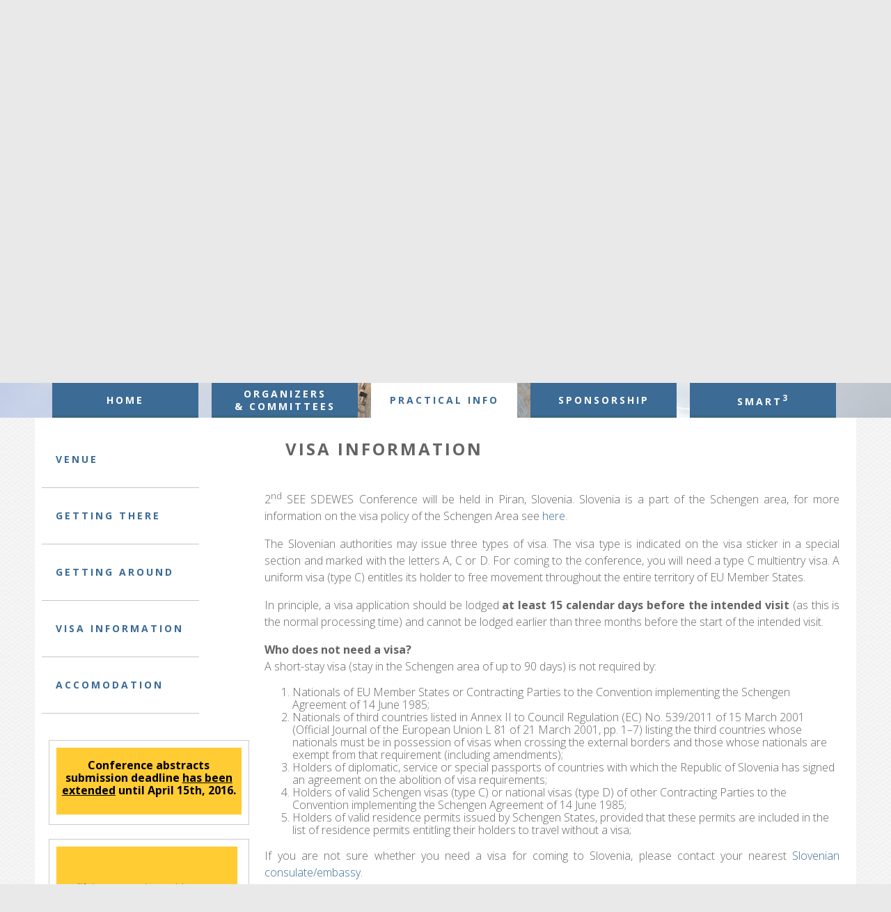

--- FILE ---
content_type: text/html; charset=UTF-8
request_url: http://www.piran2016.sdewes.org/visa.php
body_size: 29516
content:
	
<!DOCTYPE html>

<!--[if lt IE 7 ]> <html class="ie6"> <![endif]-->

<!--[if IE 7 ]>    <html class="ie7"> <![endif]-->

<!--[if IE 8 ]>    <html class="ie8"> <![endif]-->

<!--[if IE 9 ]>    <html class="ie9"> <![endif]-->

<!--[if (gt IE 9)|!(IE)]><!--> <html class="modernBrowser"> <!--<![endif]-->

<head>

	<meta charset="utf-8">

        <meta http-equiv="Content-Type" content="text/html; charset=utf-8">

		<meta http-equiv="X-UA-Compatible" content="IE=edge,chrome=1">

      	<META HTTP-EQUIV="CACHE-CONTROL" CONTENT="NO-CACHE">

      	<META HTTP-EQUIV="EXPIRES" CONTENT="Mon, 22 Jul 2002 11:12:01 GMT">

      	<META HTTP-EQUIV="PRAGMA" CONTENT="NO-CACHE">

        <meta name="viewport" content="width=device-width, initial-scale=1">

        <link rel="icon" href="/favicon.ico" type="image/x-icon">    

		<link rel="shortcut icon" href="/favicon.ico" type="image/x-icon">

        <title>2nd SEE SDEWES Conference</title>

    <link href='https://fonts.googleapis.com/css?family=Open+Sans:700,300&subset=latin,latin-ext' rel='stylesheet' type='text/css'>

	<script src="js/jquery-1.11.2.min.js"></script>

	<link rel="stylesheet" href="css/style.css" />

  	<script src="https://www.sdewes.org/js/dropit.js"></script>

	<link rel="stylesheet" href="https://www.sdewes.org/js/dropit.css" type="text/css" />

</head>

<body>

<div id="scrolltop"><img src="img/top.png" /></div>

<div style="position: absolute; width: 100%; height: 280px; bottom: 0;" class="expander">

  	 <div style="background: #415F89; height: 220px;"></div>

  	 <div style="background: #283C56; height: 60px;"></div>

</div>

<div id="abs_ret" style="position: absolute; width: 100%; top: 0px;" class="expander">

    <div id="backg_top" style="background: #3c6b95; "></div>

    <div id="backg_top2" style="background: url(img/back_header.jpg) no-repeat; background-size: cover; background-position: top center;"></div>

</div> 

<div id="container">

	<div id="screen-header">

		<div id="logo">

			<img src="img/header_logo.png" />

		</div>

		<div id="login_button">

			<a href="http://registration.sdewes.org/see2016"><img id="login_btn" src="img/login_button.png" /></a>

		</div>

		<div id="title_field">

		</div>

		<!--div id="language-selector">

			<ul>

				<li><a href="#"  onClick="check_scroll();">HRV</a></li><li><a href="#">ENG</a></li><li><a href="#">PRT</a></li>

			</ul>

		</div-->

	</div>

	<div id="mobile-indicator" style=""></div>

<div id="menu-container">

  <a id="top_page_autoscroll" name="top_page_autoscroll"></a>

	<div id="logo_container" style=""><img src="img/conference_logo.png" /></div>

  

	<div id="conference_dates" style=""><img src="img/conference_dates.png" /></div>



	

	<div id="horizontal-menu">

		<!--ul>

			<li><a class="w20p horizontal-parent" href="http://www.sdewes.org">SDEWES CENTRE</a></li><li><a id="conf_item" class="w40p has-dropdown"  style="background: #778dab; color: white;" href="#">SDEWES CONFERENCES</a></li><li><a  class="w20p" href="#">PUBLISHING</a></li><li><a  class="w20p"  href="http://www.sdewes.org/isc.php">SDEWES ISC</a></li>

		</ul-->

    <ul class="dropit-menu">

			<li><a class="w20p" style="background: #778dab; color: white;" href="http://www.sdewes.org">SDEWES CENTRE</a><ul class="w240">

			<li><a href="http://www.sdewes.org/membership.php">MEMBERS</a></li>

			<li class="border-line"><span></span></li>

			<li><a href="http://www.sdewes.org/corporate.php">CORPORATE</a></li>

			<li class="border-line"><span></span></li>

			<li><a href="http://www.sdewes.org/partners.php">PARTNER INSTITUTIONS</a></li>

			<li class="border-line"><span></span></li>

			<li><a href="http://www.sdewes.org/macedonian_section.php">SECTIONS</a></li>

			<li class="border-line"><span></span></li>

			<li><a href="http://www.sdewes.org/research.php">RESEARCH</a></li>

			<li class="border-line"><span></span></li>

			<li><a href="http://www.sdewes.org/staff.php">STAFF / OFFICERS</a></li>

			<li class="border-line"><span></span></li>

			<li><a href="http://www.sdewes.org/events.php">EVENTS</a></li>

			<li class="border-line"><span></span></li>

			<li><a href="http://www.sdewes.org/news-and-media.php">NEWS & MEDIA</a></li>

		</ul></li><li><a id="conf_item" class="has-dropdown w40p" href="#">SDEWES CONFERENCES</a></li><li><a  class="w20p has-submenu" sub_id="publish_menu" href="#">PUBLISHING</a><ul class="w240">

			<li><a href="http://www.sdewes.org/journals.php" >PARTNER JOURNALS</a></li>

			<li><a href="http://www.sdewes.org/books.php" >BOOKS PUBLISHED</a></li>

			<li><a href="http://www.sdewes.org/books_by_isc.php">BOOKS BY ISC MEMBERS</a></li>

			<li><a href="http://www.sdewes.org/jsdewes">JSDEWES</a></li>

			<li><a href="http://comet.sdewes.org/info">COMET SYSTEM</a></li>

	</ul></li><li><a  class="w20p" href="http://www.sdewes.org/isc.php">SDEWES ISC</a></li>

  </ul>

	</div>



	

	<span id="hamby_menu">Menu&nbsp;&nbsp;</span>	

	<div id="horizontal-menu-main">

		<ul>

		

			<li><a  href="/">HOME</a>

				<ul>

					<li><a href="index.php">SCOPE</a></li>

					<li><a href="schedule.php">SCHEDULE</a></li>

					<li><a href="programme.php">PROGRAMME</a></li>

					<li><a href="lectures.php">INVITED LECTURES</a></li>

					<li><a href="call.php">CALL FOR PAPERS</a></li>

					<li><a href="fee.php">CONFERENCE FEE</a></li>

					<li><a href="dates.php">DATES</a></li>

					<li><a href="special.php">SPECIAL SESSIONS</a></li>

					<!--<li><a href="social.php">SOCIAL PROGRAMME</a></li>-->

					<li><a href="events.php">EVENTS</a></li>

					<li><a href="guidelines.php">PRESENTATION GUIDELINES</a></li>

				</ul>

			</li>

			<li><a  href="organizers.php">ORGANIZERS <br />&amp; COMMITTEES</a>

				<ul>

					<li><a href="organizers.php">ORGANIZERS</a></li>

					<li><a href="partners.php">PARTNERS</a></li>

					<li><a href="loc.php">ORG. COMMITTEES</a></li>

					<li><a href="sab.php">SCIENTIFIC ADVISORY BOARD</a></li>

				</ul>

			</li>

			</li>

			<li><a class="hm-active" href="practical_info.php">PRACTICAL INFO</a>

				<ul>

					<li><a href="venue.php">VENUE</a></li>

					<li><a href="getting_there.php">GETTING THERE</a></li>

					<li><a href="getting_around.php">GETTING AROUND</a></li>

					<li><a href="visa.php">VISA INFORMATION</a></li>

					<li><a href="accommodation.php">ACCOMODATION</a></li>	

				</ul>

			</li>

			<li><a  href="sponsorship.php">SPONSORSHIP</a></li>

			<li><a  href="smart.php">SMART<sup>3</sup></a></li>

			

		</ul>

	</div>

</div>



<!--- DROPDOWNS -->

<!-- CONFERENCES MENU -->

<div id="conferences_menu" class="dropdown-menu align-left for-conf_item">
 <style type="text/css">
    .cl_left {
      width: 40%;
    }

    .cl_right {
      width: 50%;
    }

    .cl_sublist {
      width: 46%;
    }

    @media screen and (max-width: 720px) {
      .cl_left {
        width: 100%;
      }

      .cl_right {
        width: 100%;
      }

      #conferences_menu {
        width: 100%;
        box-sizing: border-box;
        overflow: hidden;
      }

      .cl_sublist {
        width: 100%;
      }
    }
 </style>
 <div class="w100p" style="clear: both; width: 90%; margin: 20px;">
	<div class="title-field"><a href="http://www.sdewes.org/awards.php" style="display: block; color: white; font-style: normal; width: 100%; text-align: center;">AWARDS</a></div>
  </div>
 <div class="cl_left" style="display: inline-block; vertical-align: top;">
    <div class="title-field" style="">UPCOMING CONFERENCES</div>
    <div class="conf-list">
      <ul>    
      <li><a href="https://www.cartagena2026.sdewes.org" target="_blank">5th Latin American SDEWES Conference 2026 Cartagena</a></li>
      <li><a href="https://www.shenzhen2026.sdewes.org" target="_blank">3rd Asia Pacific SDEWES Conference 2026 Shenzhen</a></li>
      <li><a href="https://www.burgas2026.sdewes.org" target="_blank">6th SEE SDEWES Conference 2026 Burgas</a></li>
      <li><a href="https://www.grancanaria2026.sdewes.org" target="_blank">21st SDEWES Conference 2026 Gran Canaria</a></li>
      <!--li><a href="https://www.grancanaria2026.sdewes.org" target="_blank">2nd African SDEWES Conference 2027</a></li-->
      <!--li><a href="https://www.toronto2024.sdewes.org" target="_blank">1st North American SDEWES Conference 2024 Toronto</a></li-->    
	  </ul> 
    </div>
  </div>

  <div class="cl_right" style="display: inline-block; vertical-align: top;">
    <div class="title-field">PAST CONFERENCES</div>
    <div class="cl_sublist conf-list" style="display: inline-block; vertical-align: top;">
      <ul>
        <li><a href="https://www.dubrovnik2025.sdewes.org" target="_blank">20th SDEWES Conference 2025 Dubrovnik</a></li>
        <li><a href="https://www.morocco2025.sdewes.org" target="_blank">1st African SDEWES Conference 2025 Oujda-Saidia</a></li>
        <li><a href="https://www.rome2024.sdewes.org" target="_blank">19th SDEWES Conference 2024 Rome</a></li>
        <li><a href="https://www.goldcoast2024.sdewes.org" target="_blank">2nd Asia Pacific SDEWES Conference 2024 Gold Coast</a></li>
        <li><a href="https://www.vinadelmar2024.sdewes.org" target="_blank">4th Latin American SDEWES Conference 2024 Vina Del Mar</a></li>
        <li><a href="https://www.dubrovnik2023.sdewes.org" target="_blank">18th SDEWES Conference 2023 Dubrovnik</a></li>
        <li><a href="https://www.paphos2022.sdewes.org" target="_blank">17th SDEWES Conference 2022 Paphos</a></li>
        <li><a href="https://www.saopaulo2022.sdewes.org" target="_blank">3rd LA (Latin American) SDEWES Conference 2022 Sao Paulo</a></li>
        <li><a href="https://www.vlore2022.sdewes.org" target="_blank">5th SEE SDEWES Conference 2022 Vlorë</a></li>
        <li><a href="http://www.dubrovnik2021.sdewes.org" target="_blank">16th SDEWES Conference 2021 Dubrovnik</a></li>
      	<li><a href="http://www.cologne2020.sdewes.org" target="_blank">15th SDEWES Conference 2020 Cologne</a></li>
        <li><a href="http://www.sarajevo2020.sdewes.org" target="_blank">4th SEE SDEWES Conference 2020 Sarajevo</a></li>
        <li><a href="http://www.goldcoast2020.sdewes.org" target="_blank">1st Asia Pacific SDEWES Conference 2020 Gold Coast</a> </li>
    		<li><a href="http://www.buenosaires2020.sdewes.org" target="_blank">2nd LA SDEWES Conference 2020 Buenos Aires</a></li>
    		<li><a href="http://www.dubrovnik2019.sdewes.org" target="_blank">14th SDEWES Conference 2019 Dubrovnik</a></li>
    		
    		
      </ul>
    </div>
    <div class="cl_sublist conf-list" style="display: inline-block; vertical-align: top;">
      <ul>
        <li><a href="http://www.palermo2018.sdewes.org" target="_blank">13th SDEWES Conference 2018 Palermo</a></li>
        <li><a href="http://www.novisad2018.sdewes.org" target="_blank">3rd SEE SDEWES Conference 2018 Novi Sad</a></li>
        <li><a href="http://www.rio2018.sdewes.org" target="_blank">1st LA SDEWES Conference 2018 Rio de Janeiro</a></li>
        <li><a href="http://www.dubrovnik2017.sdewes.org" target="_blank">12th SDEWES Conference 2017 Dubrovnik</a></li>
        <li><a href="http://www.lisbon2016.sdewes.org" target="_blank">11th SDEWES Conference 2016 Lisbon</a></li>
        <li><a href="http://www.piran2016.sdewes.org" target="_blank">2nd SDEWES SEE Conference 2016 Piran</a></li>
        <li><a href="http://www.dubrovnik2015.sdewes.org" target="_blank">10th SDEWES Dubrovnik 2015</a></li>
        <li><a href="http://www.mediterranean2014.sdewes.org" target="_blank">9th SDEWES Mediterranean 2014</a></li>
        <li><a href="http://www.ohrid2014.sdewes.org" target="_blank">1st SDEWES SEE Ohrid 2014</a></li>
        <li><a href="http://www.dubrovnik2013.sdewes.org" target="_blank">8th SDEWES Dubrovnik 2013</a></li>
		    <li><a href="http://www.ohrid2012.sdewes.org" target="_blank">7th SDEWES Ohrid 2012</a></li>
	      <li><a href="http://www.dubrovnik2011.sdewes.org" target="_blank">6th SDEWES Dubrovnik 2011</a></li>
		    <li><a href="http://www.sdewes.org/conferences/dubrovnik2009/" target="_blank">5th SDEWES Dubrovnik 2009</a></li>
        <li><a href="http://www.sdewes.org/conferences/dubrovnik2007/" target="_blank">4th SDEWES Dubrovnik 2007</a></li>
        <li><a href="http://www.sdewes.org/conferences/dubrovnik2005/" target="_blank">3rd SDEWES Dubrovnik 2005</a></li>
        <li><a href="http://www.sdewes.org/conferences/dubrovnik2003/" target="_blank">2nd SDEWES Dubrovnik 2003</a></li>
        <li><a href="http://www.sdewes.org/conferences/dubrovnik2002/" target="_blank">1st SDEWES Dubrovnik 2002</a></li>
      </ul>   
    </div>
  </div>
  
  

</div>

<!-- END CONFERENCES MENU -->

<!-- END DROPDOWNS -->



<div id="page_contents">

  <div id="vertical-menu">

		<ul>

			
	<li><a href="venue.php">VENUE</a></li>
	<li><a href="getting_there.php">GETTING THERE</a></li>
	<li><a href="getting_around.php">GETTING AROUND</a></li>
	<li><a href="visa.php">VISA INFORMATION</a></li>
	<li><a href="accomodation.php">ACCOMODATION</a></li>
 
		</ul>

<br />

 <div id="slider-container-left" style="height: 100px;">

   <div style="margin: auto;  background: #fc3; height: 80%; padding-top: 1em; color: black; font-weight: bold;">

     Conference abstracts submission deadline <u>has been extended</u> until April 15th, 2016.

   </div>

 </div>

 <div id="slider-container-left">

    <div id="slider" class="slider" style="height: 320px;">



    <div class="slide-element" style="color: #3c6b95; padding: 50px 5px 0px 5px; width: 90%; font-size: 14px;">

       <div style="width: 80%; margin: auto;">"If there are to be problems, may they come during my life-time so that I can resolve them and give my children the chance of a good life."<br /><br /><i>Kenyan proverb</i></div>

    </div>

    

    <div class="slide-element" style="color: #3c6b95; padding: 50px 5px 0px 5px; width: 90%; font-size: 14px;">

       <div style="width: 80%; margin: auto;">"You never change things by fighting the existing reality. To change something, build a new model that makes the existing model obsolete."<br /><br /><i>Buckminster Fuller, philosopher, futurist and global thinker (1895 - 1983)</i></div>

    </div>

    

    <div class="slide-element" style="color: #3c6b95; padding: 50px 5px 0px 5px; width: 90%; font-size: 14px;">

       <div style="width: 80%; margin: auto;">"Sustainable development is development that meets the needs of the present without compromising the ability of future generations to meet their own needs."<br /><br /><i>The Report of the U.N. Brundtland Commission, Our Common Future, 1987</i></div>

    </div>

        

    

  </div>



    <div style="margin-top: 35px; color: #3c6b95; font-weight: bold;">JOIN US IN PIRAN!</div>

  </div>


<div style="margin-top: 30px; text-align: center; font-weight: bold;">Under the patronage of:<br /><br />
<img src="img/natcom_slovenia_en.jpg" width="95%"></div>


	</div>



 



	
	<div id="contents">
	<div class="page-title">VISA INFORMATION</div>
	
	<p class="page-subtitle"></p>
	
	<p>2<sup>nd</sup> SEE SDEWES Conference will be held in Piran, Slovenia. Slovenia is a part of the Schengen area, for more information on the visa policy of the Schengen Area see <a href="https://en.wikipedia.org/wiki/Visa_policy_of_the_Schengen_Area" target="_blank">here</a>.
	</p>

	<p>The Slovenian authorities may issue three types of visa. The visa type is indicated on the visa sticker in a special section and marked with the letters A, C or D. 
	For coming to the conference, you will need a type C multientry visa. A uniform visa (type C) entitles its holder to free movement throughout the entire territory of EU Member States.
	</p>
	
	<p>In principle, a visa application should be lodged <b>at least 15 calendar days before the intended visit</b> (as this is the normal processing time) and cannot be lodged earlier than three months before the start of the intended visit.
	</p>

	<p><b>Who does not need a visa?</b><br>
	A short-stay visa (stay in the Schengen area of up to 90 days) is not required by:
		<ol>
			<li>Nationals of EU Member States or Contracting Parties to the Convention implementing the Schengen Agreement of 14 June 1985;</li>
			<li>Nationals of third countries listed in Annex II to Council Regulation (EC) No. 539/2011 of 15 March 2001 (Official Journal of the European Union L 81 of 21 March 2001, pp. 1–7) listing the third countries whose nationals must be in possession of visas when crossing the external borders and those whose nationals are exempt from that requirement (including amendments);</li> 
			<li>Holders of diplomatic, service or special passports of countries with which the Republic of Slovenia has signed an agreement on the abolition of visa requirements;</li>
			<li>Holders of valid Schengen visas (type C) or national visas (type D) of other Contracting Parties to the Convention implementing the Schengen Agreement of 14 June 1985;</li>
			<li>Holders of valid residence permits issued by Schengen States, provided that these permits are included in the list of residence permits entitling their holders to travel without a visa;</li>
		</ol>
	</p>
	 
	<p>If you are not sure whether you need a visa for coming to Slovenia, please contact your nearest <a href="http://www.mzz.gov.si/en/representations_abroad/" target="_blank">Slovenian consulate/embassy</a>.
	</p>
	 
	<p><b>Where to apply?</b><br />
	Information on the diplomatic missions and consular posts of the Republic of Slovenia where you can submit your visa application is available <a href="http://www.mzz.gov.si/en/representations_abroad/" target="_blank">here</a>. Following its entry into the Schengen area, the Republic of Slovenia is also represented in the visa procedure by some other Schengen States. 
	Thus, at locations where Slovenia does not have a diplomatic mission or consular post authorised for conducting visa procedures, you may apply at the representations of Schengen States entered in the <a href="http://www.mzz.gov.si/fileadmin/pageuploads/Konzularne_informacije/vizne_informacije/REPRESENTATION_IN_VISA_MATTERS_-_tabela_ANG.pdf" target="_blank">List of Member States' consular presence, representation arrangements</a>. 
	</p>
	
	<p><b>How to apply?</b><br />
	On Slovenian Ministry of Foreign Affairs <a href="http://www.mzz.gov.si/en/travel_and_visa_information/visa_information/" target="_blank">web pages</a> you will find online visa applications, a detailed description of the circumstances under which a visa is required, and a description of different visa types. For additional information on visas, please contact them via <a href="mailto:konzularne-zadeve.mzz@gov.si">e-mail</a> or telephone +386 1 478 2305.
	Application Form for Short-stay (Schengen) visa are available <a href="http://www.mzz.gov.si/en/travel_and_visa_information/visa_information/application_forms/" target="_blank">here</a>.
	</p>
	
	<p>The Conference will issue a certified Letter of Guarantee, necessary to apply for a visa, only to registered participants with accepted papers, due to significant cost of such a Letter to the Conference. The participants may only request certified Letter of Guarantee as part of the registration procedure. The Participants are advised to start the visa procedure latest by end of March. 
	</p>
	
	<p style="text-align:center;">
		<a href="img/Visa_2016.PNG" target="_blank"><img src="img/Visa_2016.PNG" alt="visa policy" width="420" height="310" border="0" /></a> 
		<br><font size="1">Click on the picture for larger preview.</font>
	</p>
	
	<p>For visa issues, please contact <a href="mailto: iva@sdewes.org">iva@sdewes.org</a>. If you need a visa to come to Slovenia, please send to the same email address the following information: Name and Surname, Date of birth, Nationality, Name and address of the legal entity/company where you are employed and in which embassy (Slovenian or representation of Schengen state) and city will you apply for visa. 
	</p>
	
	<p>Full fee paying participants will receive their Letter of Guarantee on request free of additional charge. For participants paying reduced fee issuing Letter of Guarantee will incur additional fee of €30.
	</p>
	
	<div style="clear:both; margin-bottom:60px;"></div>
	</div>

		<div style="clear: both;"></div><br />
  </div> 
  <!-- END PAGE CONTENTS -->
  <!-- SPONSORS -->
  <div style="clear: both;"></div>
  <div id="sponsors">
    <div class="spons-text">SPONSORS</div>
    <div class="inline-i w10p txt-center">
      <br /><br />
      <img class="sp-slider" direction="+" src="img/wht_arrow_left.png" />
    </div>
    <div class="inline-i w80p sponsor-list">
      &nbsp;
      <div class="sponsor-list-slider" />
        <div id="sponsor-list-mover">
			<img src="img/sponsors/bentley.png" />
			<img src="img/sponsors/intech.png" />
			<img src="img/sponsors/dnv.png" />
			<img src="img/sponsors/alstom.png" />
			<img src="img/sponsors/taylorfrancis.png" />
			<img src="img/sponsors/cenergy.png" />
			<img src="img/sponsors/mzos.png" />
			<img src="img/sponsors/julich.png" />
		</div>
      </div>
    </div>
    <div class="inline-i w10p txt-center">
      <br /><br /><img class="sp-slider" direction="-" src="img/wht_arrow_right.png" />
    </div>
  </div>
  <!-- END SPONSORS -->
  <!-- ADDITIONAL INFO -->
  <!--div id="additional-info">
  </div-->
  <!-- END ADDITIONAL INFO -->

  <article>
  <div class="w300 div-center txt-center bottom-border-blue">
    <img src="img/sdewes_index_logo.png" style="margin-bottom: 20px;" /><br />
    <b class="lsp_2">SDEWES INDEX</b>
  </div>
  <div class="txt-center div-center lsp_2">
    <span class="uppercase">Benchmarking the performance of cities across energy, water and environment systems </span><br />
    <span class="px14">related metrics presents an opportunity to trigger policy learning, action, and cooperation to bring cities closer to sustainable development.</span>
  </div>
  <div class="w300 div-center txt-center" style="margin-top: 20px;">
    <a href="http://www.sdewes.org/sdewes_index.php"><img src="img/arrow_more.png" style="margin-bottom: 20px;" /></a><br />
  </div>
</article>

  <footer>

  	<div class="foot-col">
  		<b>Contacts:</b>
  		<br /><br />
  		<div class="px12 foot-contents">
  	  		<!--b>OIB/VAT</b>: HR 32475284418<br />
    			MB (registration number): 2494787 <br /-->
    			EML: sdewes.see2016@sdewes.org<br />
    			<!--PHN: +385 1 6168 126<br />-->
		  </div>
  	</div>

  	<div class="foot-col">
  		<b>Gallery</b>
  		<br />
  		<a href="https://www.sdewes.org/gallery.php" target="_blank"><img src="img/test_gallery.jpg" style="margin-top: 10px;" /></a>
  	</div>

  	<div class="foot-col">
  		<b>SDEWES Awards</b>
  		<br /><br />
  		<div class="px14 foot-contents">
  			<img src="img/award_icon.png" style="float: right; padding-top: 30px;" />
  			The Awards Committee of 
			The SDEWES Conference  granted awards<br />
			<a href="http://www.sdewes.org/awards.php" target="_blank">learn more...</a>
  		</div>
  	</div>

  	<div class="foot-col no-border">
  		<b>Social</b>
  		<br /><br />
		
		 <a href="https://www.facebook.com/sdewes.centre?fref=ts" target="_blank"><img src="img/facebook_icon.png" id="img-rounded" /></a>
  		<a href="https://twitter.com/sdewes_centre" target="_blank"><img src="img/twitter_icon.png" id="img-rounded" /></a>
  		<a href="https://www.linkedin.com/company/sdewes-centre" target="_blank"><img src="img/linked_in_icon.png" id="img-rounded" /></a>
		<a href="https://plus.google.com/+SdewesOrg/posts" target="_blank"><img src="img/google_icon.png" id="img-rounded" /></a>
		<a href="https://www.youtube.com/user/sdewescentre" target="_blank"><img src="img/Youtube.png" id="img-rounded" /></a>
  		<br /><br />
  		<div class="fb-like" data-href="https://www.facebook.com/sdewes.centre?fref=ts" data-width="20" data-layout="button_count" data-action="like" data-show-faces="true" data-share="false">
		</div>
  	</div>

  	<div id="copyright" class="px12">
  		<span style="margin-right: 40px;"><br /><b>&copy; SDEWES.ORG All rights reserved | 2015</b></span>
  	</div>
  </footer>
 </div>

 <div style="position: absolute; top: 0; left: 0; width: 30px; font-size: 10px;" id="debugger">DBG</div>
 <script src="js/common_functions.js?v=1427455885"></script>
 <script src="js/sdewes_slider.js?v=1427455885"></script>
 <script type="text/javascript">
 var sp_slide_active = false;
 	$(function(){
  	$('.dropit-menu').dropit({action: 'mouseenter'});
    
    if (!window.location.hash && window.location.pathname!='/' && window.location.pathname!='/index.php') {
      $('html,body').scrollTop($('#horizontal-menu-main').offset().top);
    }

 		$('.has-dropdown').click(function(){
 			
 			var ddmenu		 	= $('.for-'+$(this).attr('id'));
			var parent_position = $(this).offset();
 			$('.dropdown-menu').not('.for-'+$(this).attr('id')).hide();
 			var dd_left = 0;
 			var dd_top  = 0;
 			dd_left = (ddmenu.hasClass('align-right'))?parent_position.left+$(this).width()-ddmenu.width():parent_position.left;
 			dd_top  = (ddmenu.hasClass('align-top'))?parent_position.top:parent_position.top+$(this).outerHeight();
 			
 			//console.log($(this).height());
 			ddmenu.css({'left':dd_left, 'top': dd_top});

 			ddmenu.toggle();
 			return false;
 		});

 		$('html').click(function() {
  			$('.dropdown-menu').hide();
		});
		$('.dropdown-menu').click(function(event){
    		event.stopPropagation();
		});

    var sp_cont_width = 317;
    var sp_counter = 0; var sp_count = $('#sponsor-list-mover').children('img').length; var parent_width = $('.sponsor-list-slider').width();
	var sp_visible_count = (sp_cont_width*3 < parent_width)?3:2;
    var sp_width   = (sp_cont_width*3 < parent_width)?parent_width/3:parent_width/2;
	var auto_slide_direction = '-';
	
	$('#sponsor-list-mover').css({width: sp_count*sp_cont_width}).show();
	
    $('.sponsor-list-slider').children('img').each(function(){
     $(this).css({'position': 'absolute', 'top':10, 'left': sp_counter*sp_width});
     sp_counter++;
    });
	
	function slide_sponsors() {
		$('#sponsor-list-mover').animate({"left": auto_slide_direction+'='+sp_cont_width}, function(){
			var lpos = $(this).position().left;
			if (lpos==0 || lpos*-1==$(this).width()-(sp_visible_count+1)*sp_cont_width) {
				auto_slide_direction = (auto_slide_direction == '-')?'+':'-';
			}
		});
	}
	
	var slider_interval = setInterval(slide_sponsors, 2000);
	
    $('.sp-slider').click(function(){
      if (!sp_slide_active) {
        var fchild = $('.sponsor-list-slider').children('img').first().position();
        var lchild = $('.sponsor-list-slider').children('img').last().position();
        var dir    = ($(this).attr('direction')=='+')?1:-1;
        if (fchild.left+sp_width*dir<=0 && fchild.left+sp_width*dir>-1*sp_width*(sp_count-sp_visible_count)) {
            $('.sponsor-list-slider').children('img').animate({"left": $(this).attr('direction')+'='+sp_width}, function(){sp_slide_active=false;});
             sp_slide_active = true;
          }
      }
    });


    $('#debugger').html($(window).innerWidth());
    //console.log(' -- ' + $(window).innerWidth());
    $( window ).resize(function() { $('#debugger').html($(window).innerWidth());
	}).scroll(function(){
		//console.log( $('#mobile-indicator').is(':visible'));
		if ($(window).scrollTop()>500 && $('#mobile-indicator').is(':visible')) {
			$('#scrolltop').css({top: $(window).scrollTop()+$(window).height()-$('#scrolltop').height()-25}).fadeIn();
			//$('#scrolltop').animate({top: $(window).scrollTop()+$(window).height()-$('#scrolltop').height()-25}, 'fast').fadeIn();
		}
		else {$('#scrolltop').fadeOut();}
	})
	
	$(document).on('scrollstart',function(){
		console.log('yeah');
		$('#scrolltop').fadeOut();
	});
	
	//check_scroll();
	 $('#hamby_menu').on('click', function() {
		  $('#horizontal-menu-main').toggle();
	  });
	
     $('#scrolltop').on('click',function(){
		$('html,body').animate({scrollTop: $('#hamby_menu').offset().top});
	 });
	
 	});

 function check_scroll() {
  console.log('checking scroll....');
  var docWidth = document.documentElement.offsetWidth;

    [].forEach.call(
      document.querySelectorAll('*'),
      function(el) {
        if (el.offsetWidth > docWidth) {
          console.log(el);
        }
      }
    );
 }
 
 
 </script>
 
 <script>
  (function(i,s,o,g,r,a,m){i['GoogleAnalyticsObject']=r;i[r]=i[r]||function(){
  (i[r].q=i[r].q||[]).push(arguments)},i[r].l=1*new Date();a=s.createElement(o),
  m=s.getElementsByTagName(o)[0];a.async=1;a.src=g;m.parentNode.insertBefore(a,m)
  })(window,document,'script','//www.google-analytics.com/analytics.js','ga');

  ga('create', 'UA-44545125-4', 'auto');
  ga('send', 'pageview');

</script>
 
    <div id="fb-root"></div>
	<script>
		(function(d, s, id) {
		  var js, fjs = d.getElementsByTagName(s)[0];
		  if (d.getElementById(id)) return;
		  js = d.createElement(s); js.id = id;
		  js.src = "//connect.facebook.net/en_US/sdk.js#xfbml=1&version=v2.3";
		  fjs.parentNode.insertBefore(js, fjs);
		}(document, 'script', 'facebook-jssdk'));
	</script>
 </body>
</html>

--- FILE ---
content_type: text/css
request_url: http://www.piran2016.sdewes.org/css/style.css
body_size: 15439
content:
body, fieldset, nav, footer, h1, h2, h3, h4, h5, h6, table, th, tr, td, span, label, p, ul, li, 
button, input {
	border: 0;
	padding: 0;
	margin: 0;
	outline: 0;
	font-size: 100%;
}

ul { list-style: none; }
a {
	text-decoration: none;
	color: #3c6b95;
}

body {
	width: 100%; 
	height: 100%;
	font: normal normal normal 16px/18px 'Open Sans', sans-serif;
	color: #646464;
	background: #e9e9e9 url(../img/fancy_deboss.png);
	position: relative;
}

img {
    vertical-align: middle;
}

/********* COMMON CLASSES **************/
.w120 {width: 120px;}
.w240 {width: 240px;}
.w300 {width: 300px;}
.w250 {width: 250px;}

.w10p {width: 10%;}
.w20p {width: 20%;}
.w30p {width: 30%;}
.w40p {width: 30%;}
.w45p {width: 45%;}
.w50p {width: 50%;}
.w55p {width: 19%;}
.w60p {width: 60%;}
.w70p {width: 70%;}
.w80p {width: 80%;}

.w90p {width: 90%;}
.w100p {width: 100%;}

.h740p {height: 740px;}

.div-center {text-align: center; margin: auto;}
.txt-center {text-align: center;}

.lsp_2 {letter-spacing: 2px;}

.px10 {font-size: 10px;}
.px12 {font-size: 12px;}
.px14 {font-size: 14px;}
.px16 {font-size: 16px;}
.px18 {font-size: 18px;}

.inline-i {
	float: left;
}

.m1p {
	margin-left: 1%;
}

.btn {
	background: #bcd659;
	padding:    10px;
	height: 	40px;
	color: 		white;
}

.btn-s { width: 120px; }
.btn-m { width: 240px; }
.btn-l { width: 320px; }
.btn-xl{ width: 400px; }

#container {
	margin-left: auto;
    margin-right: auto;
    /*width: 1180px;*/
    width: 1180px;
}

/********* HEADER **************/
#screen-header {
	height: 180px;
	background: #3c6b95;
	position: relative;
}

#language-selector {
	position: absolute;
	bottom: 0px;
	right: 5px;
}

#language-selector ul > li {
	display: inline-block;
	margin-right: 1px;
}

#language-selector ul > li > a {
	display: inline-block;
	height: 30px;
	background: #ffffff;
	width: 60px;
	text-align: center;
	color: #3c6b95;
	line-height: 2;
	margin-bottom: 1px;
}

#language-selector ul > li > a.active {
	background: #3c6b95;
	color: #fff;
}

#logo {
	margin-left: 0px;
	float: left;
}
#login_button {position: absolute; top: 20px; right: 10px;}
#title_field {float: left; position: absolute; bottom: 0px; left: 280px;}
#mobile-indicator {display: none;}
#conference_dates {
position: absolute; top: 250px; right: 20px;
}
#logo_container {position: absolute; top: 70px;}
#backg_top {height: 180px;}
#backg_top2 {height: 420px;}

/**** -- END HEADER -- ********/

#scrolltop {display: none; height: 48px;}

/********* MENU **************/

#hamby_menu {
	display: none;
	width: 100%;
	height: 2.5em;
	background: #415F89;
	color: white;
	text-align: right;
	padding-top: 6px;
}

#menu-container {
		width: 100%;
		/*height: 740px;*/
		background: url(../img/conference_logo_center.png) center no-repeat;
		position: relative;
}



#horizontal-menu  ul {
	padding: 0px;
}
#horizontal-menu  ul > li {
	display: inline;
	margin: 0px;
}
#horizontal-menu  ul > li > a {
	display: inline-block;
	height: 40px;
	background: #ffffff url(../img/main_menu_tile.png) top left repeat-y;
	text-align: center;
	padding-top: 20px;
 /*	font-size: 18px; */
	letter-spacing: 2px;
	color: #405f89;
	font-family: 'Open Sans', sans-serif;
}


/***** NEW COPY ***********/
#horizontal-menu  ul {
	padding: 0px;
	z-index: 10;
	text-align: center;
}
#horizontal-menu  ul > li {
	display: inline;
	margin: 0px;
}
#horizontal-menu  ul > li > a {
	display: inline-block;
	height: 40px;
	background: #ffffff url(../img/main_menu_tile.png) top left repeat-y;
	text-align: center;
	padding-top: 20px;
	font-size: 18px;
	letter-spacing: 4px;
	color: #405f89;
	font-family: 'Open Sans', sans-serif;
	font-style: normal;
}

#horizontal-menu  ul > li > a.active {
	color: white;
	background: #bcd659;
}

#horizontal-menu.floating {
    position: fixed;
    top: 0;
    z-index: 9999;
    width: 1180px;
}

#horizontal-menu ul > li > ul {
	position:absolute;
	visibility:visible;
	/*border-top:1px solid #fff;*/
	margin:0;
	margin-top: 2px;
	padding:0;
}

#horizontal-menu ul > li > ul > li {
	display:inline;
	float:none;
	width: 100%;
}
#horizontal-menu ul > li > ul > li.border-line {
	display: block;
	width: 300px;
}

#horizontal-menu ul > li > ul > li a {
	display: inline-block;
	height: 39px;
	background: rgba( 164,185,214, .9);
	text-align: left;
	padding-left: 60px;
	padding-top: 20px;
	font-size: 14px;
	letter-spacing: 2px;
	color: white;
	font-weight: bold;
	font-family: 'Open Sans', sans-serif;
	font-style: normal;
	width: 100%;
}

/********* END NEW COPY **************/



#horizontal-menu.floating {
    position: fixed;
    top: 0;
    z-index: 9999;
}

#horizontal-menu-main  {
	margin-top: 310px;
	margin-left: 10px;
	height: 50px;
}

#horizontal-menu-main  ul > li {
	display: inline-block;
	margin: 0px 0px 0px 15px;
	
	
}

#horizontal-menu-main  ul > li > a {
	display:table-cell;
	letter-spacing: 3px;
    vertical-align:middle;
	width: 210px;
	text-align: center;
	font-size: 14px;
	color: #fff;
	font-weight: bold;
	height: 50px;
	background: #3c6b95 url(../img/menu_tile.png) top left repeat-x;
}

#horizontal-menu-main  ul > li > a.hm-active {
	background: white;
	color: #3c6b95 ;
}

#horizontal-menu-main  ul > li  > ul {
 display: none;
}

#vertical-menu {
	width: 25%;
	float: left;
  padding-left: 10px;

}
#vertical-menu.floating {
    display: none;
    position: fixed;
    z-index: 9999;
    top: 60px;
}

#vertical-menu  ul > li {
	/*background: #ffffff url(../img/menu_item_bg.png);*/
  margin-left: 10px;
  width: 100%;
  	border-bottom: 1px solid #c6c6c6;
    display: table-row;
}


#vertical-menu  ul > li > a {
	/*display: inline-block; 
	height: 40px;            */
  display: table-cell;
  height: 80px;
	background: #fff;
	text-align: left;
	font-size: 14px;
	letter-spacing: 3px;
	color: #3c6b95;
	font-weight: bold;
	font-family: 'Open Sans', sans-serif;
	padding-left: 20px;
	margin-left: 10px;
	/*padding-top: 20px;*/
  vertical-align: middle;
	width: 90%;
	border-bottom: 1px solid #c6c6c6;
}

#vertical-menu  ul > li > a:hover {
	background: #3c6b95;
	color: white;
}
/********** SLIDER CLASSES **********/

#slider-container-left {
	border: 1px solid #ccc;
	padding: 10px;
	width: 90%;
	margin-top: 20px;
	margin-left: 10px;
	text-align: center;
	position: relative;
	height: 400px;
}

#slider {
	/*position: absolute;
	width: 264px;*/
	width: 98%;
	top: 10px;
	left: 50%;
	/*margin-left: -132px;
	margin: auto;*/
	background: #fc3;
}


.kruzici {
	display: inline-block;
	width: 18px;
	margin-right: 15px;
	background: url(../img/slide_c_empty.png) left top no-repeat;
}

.active_kruzic {
	background: url(../img/slide_c_full.png) left top no-repeat;	
}
/*********  END SLIDER  *************/

#bottom-more {
	background: rgba( 119,141,191, .9);
	height: 165px;
	width: 1080px;
	color: white;
	text-align: center;
	padding: 35px 50px 0px 50px;
	font-family: 'Open Sans', sans-serif;
	letter-spacing: 2px;
	font-size: 14px;
	line-height: 150%;
	position: absolute;
	bottom: 0px;
}

#bottom-more a {
	font-style: italic;
	color: #c8d1db;
}
/**** -- END MENU -- ********/

#page_contents {
	background: #fff;
	padding-top: 20px;
}

#contents {
	width: 70%;
	margin-left: 28%;
	min-height: 850px;
	overflow: auto;
}

#contents > p {
	text-align: justify;
	margin-top: 1em;
	line-height: 1.5em;
}

#contents > ul {
	list-style-type: circle;
	padding-left: 2em;
	line-height: 1.5em;
}

article {
	background: #fefefe;
	font-family: 'Open Sans', sans-serif;
	margin: 60px 0px 60px 0px;
	padding: 20px;
}

.news-item {
	background: url(../img/pencil_icon.png) no-repeat; 
	background-position:10px 12px;
	padding: 10px 0px 10px 30px;
	border-top: 1px dashed #a4b9d6;
	font-size: 14px;
	min-height: 30px;
	margin-bottom: 10px;
	font-family: 'Open Sans', sans-serif;
}

.news-item a {
	color: #6e9bd8;
	font-style: italic;
}

.news-item-first {
	border-top: 0px;
}

.bottom-border-blue {
	padding-bottom: 12px;
	border-bottom: 2px solid #a4b9d6;
	margin-bottom: 12px;
}

.left-border-blue {
	padding-left: 12px;
	border-left: 2px solid #a4b9d6;
	margin-left: 12px;
}

.uppercase {
	text-transform: uppercase;
}

/********** FOOTER *************/

footer {
	background: #415f89;
	color: white;
	height: 280px;	
	position: relative;
}

.foot-col {
	float: left;
	width: 20%;
	margin-right: 1%;
	padding: 20px;
	border-right: 1px solid #a0afc4;
	margin-top: 10px;
	min-height: 160px;
}

.foot-col #img-rounded:hover {
	border-radius: 25px;
	-moz-box-shadow: 0 0 5px #fff;
	-webkit-box-shadow: 0 0 5px #fff;
	box-shadow: 0px 0px 5px #fff;
}

.foot-col a {
	color: white;
	font-style: italic;
}

.foot-col a:hover {
	color: #fff;
	text-shadow: -1px 1px 2px #ffc, 1px -1px 2px #fff;
}

.no-border {
	border-right: 0;
  margin-right: 0;
}

.foot-contents {
	width: 90%;
	margin-left: 5%;
}

#copyright {
	position: absolute;
	bottom: 0px;
	height: 60px;
	background: #283c56;
	width: 100%;
	color: #bcd559;
	text-align: right;
}

/********** END FOOTER *************/

/********* DROPDOWNS ***************/
.dropdown-menu {
	display: none;
	position: absolute;
}

#login_menu {
	width: 590px;
	height: 380px;
	background: #f8fbee;
}

.login-menu-title li  {
	display: inline;
	margin-left: 20px;
	text-align: center;
}

.login-menu-title li > a {
	width: 260px;
	display: inline-block;
	height: 35px;
	margin-top: 2px;
	color: #666;
	padding-top: 10px;
	height: 30px;
	background: #c9de7a ;
	font-size: 14px;
}

lfmi-active {
	background: white;
	color: #bcd55f;
}

.login-title {
	width: 525px;
	padding: 10px;
	background: white;
	color: #bcd55f;
	margin-left: 20px;
}

.form-field {
	height: 	  45px;
	padding-left: 60px;
	margin-top:   25px;
	color: #bcd55f;
}

.ff-uname {
	background: white url(../img/login_user.png) left top no-repeat; 
}

.ff-passw {
	background: white url(../img/login_pass.png) left top no-repeat;
}



#conferences_menu {
	width: 880px;
	min-height: 250px;
	background: rgba( 255,255,255, .9);
}

.title-field {
	background: #c9de7a;
	color: white;
	font-weight: bold;
	padding-top: 10px;
	padding-bottom: 10px;
	margin-left: 10px;
	padding-left: 2%;
}

.conf-list {
	margin-left: 10px;
}

.conf-list ul > li {
	
}

.conf-list a {
	color: #666666 ;
	padding: 8px 0px 8px 5px;
	display: block;
}

.conf-list a:hover {
	color: white ;
	background: #c9de7a;
}

.shadowed {
	-webkit-box-shadow: 0px 4px 10px -3px rgba(0,0,0,0.75);
	-moz-box-shadow: 0px 4px 10px -3px rgba(0,0,0,0.75);
	box-shadow: 0px 4px 10px -3px rgba(0,0,0,0.75);
}

#sponsors {
	height: 250px;
}

.spons-text {
	text-align: center;
	margin-top: 40px;
	font-size: 32px;
	letter-spacing: 12px;
	height: 40px;
}

.sponsor-list {
	height: 200px;
	overflow: hidden;
	position: relative;
}

.sponsor-list-slider > img {
	border: 1px solid #ccc;
	display: inline;
	float: left;
	margin-right: 10px;
}
#sponsor-list-mover {
	position: absolute;
	left: 0px;
	display: none;
}
#sponsor-list-mover > img {
	border: 1px solid #ccc;
	display: inline;
	float: left;
	margin-right: 25px;
}
.sp-slider {
	cursor: pointer;
}

#additional-info {
	background: #fff;
	height: 300px;
}

.page-title {
	font-size: 24px;
	letter-spacing: 3px;
	padding-top: 16px;
	font-weight: bold;
	padding-left: 30px;
}

.page-subtitle {
	font-size: 20px;
	letter-spacing: 3px;
	padding-top: 10px;
}

/*********** RESIZEABLE OPTIONS ***********/
@media screen and (max-width: 1200px) {
  /* #login_button {
   	display: none;
   }

   #container {
   	width: 960px;
   }

   .expander {
   	 display: none;http://www.piran2016.sdewes.org/img/conference_logo.png
   }*/
    #container {
   	width: 960px;
   }
   #horizontal-menu-main  ul > li > a {
   	width: 160px;
   	font-size: 12px;
   }

   
   
}

@media screen and (max-width: 1000px) {
  /* #login_button {
   	display: none;
   }

   #container {
   	width: 960px;
   }

   .expander {
   	 display: none;http://www.piran2016.sdewes.org/img/conference_logo.png
   }*/
    #container {
   	width: 100%;
   }
   #horizontal-menu-main  ul > li > a {
   	width: 130px;
   	font-size: 12x;
	letter-spacing: 0px;
   }
   
   #horizontal-menu ul > li > a {
	font-size: 12px;
   }
	
   #horizontal-menu ul > li > ul > li a {
	height: 29px;
	font-size: 12px;
	padding-top: 10px;
   }
   
   #conferences_menu {
	width: 650px;
	font-size: 12px;
   }
   
    #vertical-menu {
	width: 20%;
	margin-left: 5px;
   }
   
   #contents {
	margin-left: 23%;
	width: 75%;
	
   }
   
   #vertical-menu ul > li > a {
	font-size: 12px;
	height: 50px;
	letter-spacing: 1px;
   }
   
}

@media screen and (max-width: 800px) {
   #mobile-indicator {display: block;  }
   #logo > img {
    position: absolute; 
	clip: rect(0px,280px,180px,0px);
    margin-top: 0px;
	display: none;
   }
   
  #login_button {
	position: relative;
	/*top: 160px;*/
  }
  
   .foot-col {
	width: 90%;
	float: none;
	border-right: 0px;
	min-height: inherit;
  }
  
  footer {
	height: inherit;
  }
  
  #backg_top {height: 100px; display: none;}
  #backg_top2 {height: 350px;}
  
   #container {	width: 100%;  }
  #hamby_menu {display: block;}
  #conference_dates { position: static; margin-top: 20px; text-align: center;}
  #logo_container {	position: static; text-align: center; }
  #menu-container {	background: none;  }
  #horizontal-menu {	display: none;  }
  #horizontal-menu-main  ul > li {
	display: table;
	margin: 0;
	width: 100%;
  }
  #horizontal-menu-main  ul > li > a {
	width: 100%;
  }  
  
  #horizontal-menu-main  ul > li > ul {
	display: table-row;
	margin: 0;
  }
  
  #horizontal-menu-main  ul > li > a.hm-active {
	background: #3c6b95 url(../img/menu_tile.png) top left repeat-x;
	color: white;
  } 
  #horizontal-menu-main  ul > li > ul  > li > a {
	margin: 0;
	text-align: left;
	padding-left: 10%;
	background: white;
	color: #3c6b95;
  }
  
  #screen-header {	height: 100px;  display: none;}
  #horizontal-menu-main {
    margin: 0px;
	height: inherit;
    display: none;
  }
  #vertical-menu {display: none;}
  #contents { margin-left: 0px; width: 95%; padding: 2%;}
  #sponsors {display: none;}
  #copyright {
	bottom:0px;
	/*position:fixed!important;*/
	position:static;
	/*display: none;*/
}
    .page-title {
	padding-left: 0px;
	line-height: 1em;
  }
  
  #scrolltop {
	/*position: fixed;
	bottom: 0;*/
	position: absolute;
	left: 10px;
	width: 30px;
	/*background: white;*/
	display: none;
	text-align: center;
	padding: 10px;
	z-index: 25;
	
  }
  
  table {
	width: 100%;
  }
}

@media screen and (max-width: 320px) {
  #container {
   	width: 100%;
   }
  #horizontal-menu, #horizontal-menu-main, #vertical-menu  {display: none;}
 
  #logo_container > img {width: 90%;}
   #slider {display: none;}
}

--- FILE ---
content_type: text/plain
request_url: https://www.google-analytics.com/j/collect?v=1&_v=j102&a=1015848869&t=pageview&_s=1&dl=http%3A%2F%2Fwww.piran2016.sdewes.org%2Fvisa.php&ul=en-us%40posix&dt=2nd%20SEE%20SDEWES%20Conference&sr=1280x720&vp=1280x720&_u=IEBAAEABAAAAACAAI~&jid=969293674&gjid=1971363809&cid=1448247201.1769493899&tid=UA-44545125-4&_gid=946443135.1769493899&_r=1&_slc=1&z=299251081
body_size: -287
content:
2,cG-3D2FFPRHT4